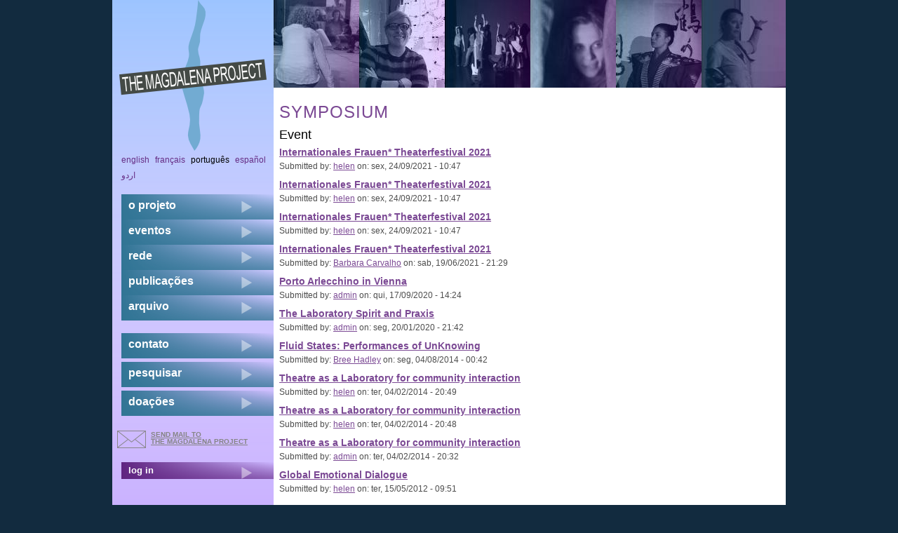

--- FILE ---
content_type: text/html; charset=utf-8
request_url: https://themagdalenaproject.org/pt-br/category/tags/symposium
body_size: 4629
content:
<!DOCTYPE html>
  <!--[if IEMobile 7]><html class="no-js ie iem7" lang="pt-br" dir="ltr"><![endif]-->
  <!--[if lte IE 6]><html class="no-js ie lt-ie9 lt-ie8 lt-ie7" lang="pt-br" dir="ltr"><![endif]-->
  <!--[if (IE 7)&(!IEMobile)]><html class="no-js ie lt-ie9 lt-ie8" lang="pt-br" dir="ltr"><![endif]-->
  <!--[if IE 8]><html class="no-js ie lt-ie9" lang="pt-br" dir="ltr"><![endif]-->
  <!--[if (gte IE 9)|(gt IEMobile 7)]><html class="no-js ie" lang="pt-br" dir="ltr"><![endif]-->
  <!--[if !IE]><!--><html class="no-js" lang="pt-br" dir="ltr"><!--<![endif]-->
<head>
  <meta charset="utf-8" />
<meta name="Generator" content="Drupal 7 (http://drupal.org)" />
<link rel="alternate" type="application/rss+xml" title="symposium" href="https://themagdalenaproject.org/pt-br/taxonomy/term/302/all/feed" />
<link rel="shortcut icon" href="https://themagdalenaproject.org/sites/all/themes/magdalenad7theme/favicon.ico" type="image/vnd.microsoft.icon" />
<link rel="profile" href="http://www.w3.org/1999/xhtml/vocab" />
<meta name="HandheldFriendly" content="true" />
<meta name="MobileOptimized" content="width" />
<meta http-equiv="cleartype" content="on" />
<link rel="apple-touch-icon-precomposed" href="https://themagdalenaproject.org/sites/all/themes/omega/omega/apple-touch-icon-precomposed-114x114.png" sizes="114x114" />
<link rel="apple-touch-icon-precomposed" href="https://themagdalenaproject.org/sites/all/themes/omega/omega/apple-touch-icon-precomposed-144x144.png" sizes="144x144" />
<link rel="apple-touch-icon-precomposed" href="https://themagdalenaproject.org/sites/all/themes/omega/omega/apple-touch-icon-precomposed-72x72.png" sizes="72x72" />
<link rel="apple-touch-icon-precomposed" href="https://themagdalenaproject.org/sites/all/themes/omega/omega/apple-touch-icon-precomposed.png" />
  <title>symposium | The Magdalena Project - international network of women in theatre</title>
  <style>
@import url("https://themagdalenaproject.org/sites/all/themes/omega/omega/css/modules/system/system.base.css?sr3lb5");
@import url("https://themagdalenaproject.org/sites/all/themes/omega/omega/css/modules/system/system.menus.theme.css?sr3lb5");
@import url("https://themagdalenaproject.org/sites/all/themes/omega/omega/css/modules/system/system.messages.theme.css?sr3lb5");
@import url("https://themagdalenaproject.org/sites/all/themes/omega/omega/css/modules/system/system.theme.css?sr3lb5");
@import url("https://themagdalenaproject.org/sites/all/modules/date/date_repeat_field/date_repeat_field.css?sr3lb5");
@import url("https://themagdalenaproject.org/sites/all/themes/omega/omega/css/modules/comment/comment.theme.css?sr3lb5");
@import url("https://themagdalenaproject.org/modules/node/node.css?sr3lb5");
@import url("https://themagdalenaproject.org/sites/all/themes/omega/omega/css/modules/field/field.theme.css?sr3lb5");
@import url("https://themagdalenaproject.org/sites/all/themes/omega/omega/css/modules/search/search.theme.css?sr3lb5");
@import url("https://themagdalenaproject.org/sites/all/modules/calendar/css/calendar_multiday.css?sr3lb5");
@import url("https://themagdalenaproject.org/sites/all/modules/extlink/css/extlink.css?sr3lb5");
@import url("https://themagdalenaproject.org/sites/all/themes/omega/omega/css/modules/user/user.base.css?sr3lb5");
@import url("https://themagdalenaproject.org/sites/all/modules/views/css/views.css?sr3lb5");
@import url("https://themagdalenaproject.org/sites/all/themes/omega/omega/css/modules/user/user.theme.css?sr3lb5");
@import url("https://themagdalenaproject.org/sites/all/themes/omega/omega/css/modules/forum/forum.theme.css?sr3lb5");
@import url("https://themagdalenaproject.org/sites/all/modules/ckeditor/css/ckeditor.css?sr3lb5");
</style>
<style>
@import url("https://themagdalenaproject.org/sites/all/modules/colorbox/styles/default/colorbox_style.css?sr3lb5");
@import url("https://themagdalenaproject.org/sites/all/modules/ctools/css/ctools.css?sr3lb5");
@import url("https://themagdalenaproject.org/sites/all/modules/biblio/biblio.css?sr3lb5");
</style>
<style>
@import url("https://themagdalenaproject.org/sites/all/themes/magdalenad7theme/css/magdalenad7theme.reset.css?sr3lb5");
@import url("https://themagdalenaproject.org/sites/all/themes/magdalenad7theme/css/magdalenad7theme.styles.css?sr3lb5");
</style>
  <script src="https://themagdalenaproject.org/sites/default/files/js/js_wESOfiPNkxUNQYXz0hJ26vR9S7FncbS31ryMnkNgwxo.js"></script>
<script src="https://themagdalenaproject.org/sites/default/files/js/js_KCd8rbJYUruV1tRJnh4um34UYvyhlrSVCPR1jNko2h8.js"></script>
<script src="https://themagdalenaproject.org/sites/default/files/js/js_P4K1h2y4ByKxieAaTj_0Qkz4MjWpLF-HasVKlLvP5_E.js"></script>
<script src="https://themagdalenaproject.org/sites/default/files/js/js_zSo191BHKLzcbF6iIHXRRsM8OL6EhoCtlOxjMd1z6lk.js"></script>
<script>jQuery.extend(Drupal.settings, {"basePath":"\/","pathPrefix":"pt-br\/","setHasJsCookie":0,"colorbox":{"opacity":"0.85","current":"{current} of {total}","previous":"\u00ab Prev","next":"Next \u00bb","close":"Fechar","maxWidth":"98%","maxHeight":"98%","fixed":true,"mobiledetect":true,"mobiledevicewidth":"480px","file_public_path":"\/sites\/default\/files","specificPagesDefaultValue":"admin*\nimagebrowser*\nimg_assist*\nimce*\nnode\/add\/*\nnode\/*\/edit\nprint\/*\nprintpdf\/*\nsystem\/ajax\nsystem\/ajax\/*"},"extlink":{"extTarget":"_blank","extClass":"ext","extLabel":"(link is external)","extImgClass":0,"extIconPlacement":"append","extSubdomains":1,"extExclude":"","extInclude":"","extCssExclude":"","extCssExplicit":"","extAlert":0,"extAlertText":"This link will take you to an external web site. We are not responsible for their content.","mailtoClass":"mailto","mailtoLabel":"(link sends e-mail)","extUseFontAwesome":false},"urlIsAjaxTrusted":{"\/pt-br\/category\/tags\/symposium":true}});</script>
</head>
<body class="html not-front not-logged-in page-taxonomy page-taxonomy-term page-taxonomy-term- page-taxonomy-term-302 i18n-pt-br section-category">
  <a href="#main-content" class="element-invisible element-focusable">Skip to main content</a>
    
<div class="l-page">
  <div class="l-page-inner">
  <header class="l-header" role="banner">
							<div class="l-branding site-branding"><a href="/pt-br" title="Início" rel="home" class="site-branding__logo"><img src="https://themagdalenaproject.org/sites/all/themes/magdalenad7theme/logo.png" alt="Início" /></a></div>
			      
        <div class="l-region l-region--header-last">
    <div id="block-views-header-banner-block-1" class="block block--views block--views-header-banner-block-1">
        <div class="block__content">
    <div class="view view-header-banner view-id-header_banner view-display-id-block_1 top-banner view-dom-id-4d2171a92d3f4ceb2ac706234d4a7ab1">
        
  
  
      <div class="view-content">
      <div class="item-list"><ul>  <li class="views-row views-row-1 views-row-odd views-row-first">  
  <div class="views-field views-field-field-masked-image">        <div class="field-content"><img src="https://themagdalenaproject.org/sites/default/files/styles/header_image/public/21835683886_2677869165_o.jpg?itok=qlN__jkU" width="122" height="125" alt="banner-image" /></div>  </div></li>
  <li class="views-row views-row-2 views-row-even">  
  <div class="views-field views-field-field-masked-image">        <div class="field-content"><img src="https://themagdalenaproject.org/sites/default/files/styles/header_image/public/sites/default/files/styles/header_image/public/zoe_klohaueschen_banner.jpg?itok=WTAGQ4DJ" width="122" height="125" alt="" /></div>  </div></li>
  <li class="views-row views-row-3 views-row-odd">  
  <div class="views-field views-field-field-masked-image">        <div class="field-content"><img src="https://themagdalenaproject.org/sites/default/files/styles/header_image/public/banner_7kimgs.jpg?itok=3sFxZA-s" width="122" height="125" alt="banner-image" /></div>  </div></li>
  <li class="views-row views-row-4 views-row-even">  
  <div class="views-field views-field-field-masked-image">        <div class="field-content"><img src="https://themagdalenaproject.org/sites/default/files/styles/header_image/public/gabi1.jpg?itok=e9mfzkoy" width="122" height="125" alt="banner-image" /></div>  </div></li>
  <li class="views-row views-row-5 views-row-odd">  
  <div class="views-field views-field-field-masked-image">        <div class="field-content"><img src="https://themagdalenaproject.org/sites/default/files/styles/header_image/public/sites/default/files/styles/header_image/public/viviana_banner.jpg?itok=yY51LnEa" width="122" height="125" alt="" /></div>  </div></li>
  <li class="views-row views-row-6 views-row-even views-row-last">  
  <div class="views-field views-field-field-masked-image">        <div class="field-content"><img src="https://themagdalenaproject.org/sites/default/files/styles/header_image/public/geddy_talk.jpg?itok=4gqDdVkX" width="122" height="125" alt="banner-image" /></div>  </div></li>
</ul></div>    </div>
  
  
  
  
  
  
</div>  </div>
</div>
  </div>
  </header>

  <div class="l-main has-sidebar-first">
    <div class="l-content" role="main">
                  <a id="main-content"></a>
                    <h1 class="page-title">symposium</h1>
                                            <div class="l-region l-region--content-bottom">
    <div class="view view-taxonomy-term view-id-taxonomy_term view-display-id-page view-dom-id-b2d2d5db0a593833da76f2a78fa59787">
        
  
      <div class="attachment attachment-before">
      <div class="view view-taxonomy-term view-id-taxonomy_term view-display-id-attachment_1">
        
  
  
  
  
  
  
  
  
</div>    </div>
  
      <div class="view-content">
        <h3><h2 class="underline">Event</h2></h3>
  <div class="views-row views-row-1 views-row-odd views-row-first">
      
  <div class="views-field views-field-image-image">        <span class="field-content"></span>  </div>  
  <div class="views-field views-field-title">        <span class="field-content"><a href="/ur/content/internationales-frauen-theaterfestival-2021"><h4>Internationales Frauen* Theaterfestival 2021</h4></a></span>  </div>  
  <span class="views-field views-field-name">    <span class="views-label views-label-name">Submitted by: </span>    <span class="field-content"><a href="/pt-br/users/helen_jamieson" title="Ver perfil do usuário." class="username">helen</a></span>  </span>  
  <span class="views-field views-field-created">    <span class="views-label views-label-created">on: </span>    <span class="field-content">sex, 24/09/2021 - 10:47</span>  </span>  
  <div class="views-field views-field-teaser">        <span class="field-content"></span>  </div>  
  <div class="views-field views-field-nothing">        <span class="field-content"><br class="cleaner" /></span>  </div>  </div>
  <div class="views-row views-row-2 views-row-even">
      
  <div class="views-field views-field-image-image">        <span class="field-content"></span>  </div>  
  <div class="views-field views-field-title">        <span class="field-content"><a href="/es/content/internationales-frauen-theaterfestival-2021"><h4>Internationales Frauen* Theaterfestival 2021</h4></a></span>  </div>  
  <span class="views-field views-field-name">    <span class="views-label views-label-name">Submitted by: </span>    <span class="field-content"><a href="/pt-br/users/helen_jamieson" title="Ver perfil do usuário." class="username">helen</a></span>  </span>  
  <span class="views-field views-field-created">    <span class="views-label views-label-created">on: </span>    <span class="field-content">sex, 24/09/2021 - 10:47</span>  </span>  
  <div class="views-field views-field-teaser">        <span class="field-content"></span>  </div>  
  <div class="views-field views-field-nothing">        <span class="field-content"><br class="cleaner" /></span>  </div>  </div>
  <div class="views-row views-row-3 views-row-odd">
      
  <div class="views-field views-field-image-image">        <span class="field-content"></span>  </div>  
  <div class="views-field views-field-title">        <span class="field-content"><a href="/pt-br/content/internationales-frauen-theaterfestival-2021"><h4>Internationales Frauen* Theaterfestival 2021</h4></a></span>  </div>  
  <span class="views-field views-field-name">    <span class="views-label views-label-name">Submitted by: </span>    <span class="field-content"><a href="/pt-br/users/helen_jamieson" title="Ver perfil do usuário." class="username">helen</a></span>  </span>  
  <span class="views-field views-field-created">    <span class="views-label views-label-created">on: </span>    <span class="field-content">sex, 24/09/2021 - 10:47</span>  </span>  
  <div class="views-field views-field-teaser">        <span class="field-content"></span>  </div>  
  <div class="views-field views-field-nothing">        <span class="field-content"><br class="cleaner" /></span>  </div>  </div>
  <div class="views-row views-row-4 views-row-even">
      
  <div class="views-field views-field-image-image">        <span class="field-content"></span>  </div>  
  <div class="views-field views-field-title">        <span class="field-content"><a href="/en/content/internationales-frauen-theaterfestival-2021"><h4>Internationales Frauen* Theaterfestival 2021</h4></a></span>  </div>  
  <span class="views-field views-field-name">    <span class="views-label views-label-name">Submitted by: </span>    <span class="field-content"><a href="/pt-br/user/2765" title="Ver perfil do usuário." class="username">Barbara Carvalho</a></span>  </span>  
  <span class="views-field views-field-created">    <span class="views-label views-label-created">on: </span>    <span class="field-content">sab, 19/06/2021 - 21:29</span>  </span>  
  <div class="views-field views-field-teaser">        <span class="field-content"></span>  </div>  
  <div class="views-field views-field-nothing">        <span class="field-content"><br class="cleaner" /></span>  </div>  </div>
  <div class="views-row views-row-5 views-row-odd">
      
  <div class="views-field views-field-image-image">        <span class="field-content"></span>  </div>  
  <div class="views-field views-field-title">        <span class="field-content"><a href="/pt-br/content/porto-arlecchino-vienna"><h4>Porto Arlecchino in Vienna</h4></a></span>  </div>  
  <span class="views-field views-field-name">    <span class="views-label views-label-name">Submitted by: </span>    <span class="field-content"><a href="/pt-br/users/admin_admin" title="Ver perfil do usuário." class="username">admin</a></span>  </span>  
  <span class="views-field views-field-created">    <span class="views-label views-label-created">on: </span>    <span class="field-content">qui, 17/09/2020 - 14:24</span>  </span>  
  <div class="views-field views-field-teaser">        <span class="field-content"></span>  </div>  
  <div class="views-field views-field-nothing">        <span class="field-content"><br class="cleaner" /></span>  </div>  </div>
  <div class="views-row views-row-6 views-row-even">
      
  <div class="views-field views-field-image-image">        <span class="field-content"></span>  </div>  
  <div class="views-field views-field-title">        <span class="field-content"><a href="/pt-br/content/laboratory-spirit-and-praxis"><h4>The Laboratory Spirit and Praxis</h4></a></span>  </div>  
  <span class="views-field views-field-name">    <span class="views-label views-label-name">Submitted by: </span>    <span class="field-content"><a href="/pt-br/users/admin_admin" title="Ver perfil do usuário." class="username">admin</a></span>  </span>  
  <span class="views-field views-field-created">    <span class="views-label views-label-created">on: </span>    <span class="field-content">seg, 20/01/2020 - 21:42</span>  </span>  
  <div class="views-field views-field-teaser">        <span class="field-content"></span>  </div>  
  <div class="views-field views-field-nothing">        <span class="field-content"><br class="cleaner" /></span>  </div>  </div>
  <div class="views-row views-row-7 views-row-odd">
      
  <div class="views-field views-field-image-image">        <span class="field-content"></span>  </div>  
  <div class="views-field views-field-title">        <span class="field-content"><a href="/en/content/fluid-states-performances-unknowing"><h4>Fluid States: Performances of UnKnowing</h4></a></span>  </div>  
  <span class="views-field views-field-name">    <span class="views-label views-label-name">Submitted by: </span>    <span class="field-content"><a href="/pt-br/users/bree-hadley" title="Ver perfil do usuário." class="username">Bree Hadley</a></span>  </span>  
  <span class="views-field views-field-created">    <span class="views-label views-label-created">on: </span>    <span class="field-content">seg, 04/08/2014 - 00:42</span>  </span>  
  <div class="views-field views-field-teaser">        <span class="field-content"></span>  </div>  
  <div class="views-field views-field-nothing">        <span class="field-content"><br class="cleaner" /></span>  </div>  </div>
  <div class="views-row views-row-8 views-row-even">
      
  <div class="views-field views-field-image-image">        <span class="field-content"></span>  </div>  
  <div class="views-field views-field-title">        <span class="field-content"><a href="/es/content/theatre-laboratory-community-interaction"><h4>Theatre as a Laboratory for community interaction</h4></a></span>  </div>  
  <span class="views-field views-field-name">    <span class="views-label views-label-name">Submitted by: </span>    <span class="field-content"><a href="/pt-br/users/helen_jamieson" title="Ver perfil do usuário." class="username">helen</a></span>  </span>  
  <span class="views-field views-field-created">    <span class="views-label views-label-created">on: </span>    <span class="field-content">ter, 04/02/2014 - 20:49</span>  </span>  
  <div class="views-field views-field-teaser">        <span class="field-content"></span>  </div>  
  <div class="views-field views-field-nothing">        <span class="field-content"><br class="cleaner" /></span>  </div>  </div>
  <div class="views-row views-row-9 views-row-odd">
      
  <div class="views-field views-field-image-image">        <span class="field-content"></span>  </div>  
  <div class="views-field views-field-title">        <span class="field-content"><a href="/pt-br/content/theatre-laboratory-community-interaction"><h4>Theatre as a Laboratory for community interaction</h4></a></span>  </div>  
  <span class="views-field views-field-name">    <span class="views-label views-label-name">Submitted by: </span>    <span class="field-content"><a href="/pt-br/users/helen_jamieson" title="Ver perfil do usuário." class="username">helen</a></span>  </span>  
  <span class="views-field views-field-created">    <span class="views-label views-label-created">on: </span>    <span class="field-content">ter, 04/02/2014 - 20:48</span>  </span>  
  <div class="views-field views-field-teaser">        <span class="field-content"></span>  </div>  
  <div class="views-field views-field-nothing">        <span class="field-content"><br class="cleaner" /></span>  </div>  </div>
  <div class="views-row views-row-10 views-row-even">
      
  <div class="views-field views-field-image-image">        <span class="field-content"></span>  </div>  
  <div class="views-field views-field-title">        <span class="field-content"><a href="/en/content/theatre-laboratory-community-interaction"><h4>Theatre as a Laboratory for community interaction</h4></a></span>  </div>  
  <span class="views-field views-field-name">    <span class="views-label views-label-name">Submitted by: </span>    <span class="field-content"><a href="/pt-br/users/admin_admin" title="Ver perfil do usuário." class="username">admin</a></span>  </span>  
  <span class="views-field views-field-created">    <span class="views-label views-label-created">on: </span>    <span class="field-content">ter, 04/02/2014 - 20:32</span>  </span>  
  <div class="views-field views-field-teaser">        <span class="field-content"></span>  </div>  
  <div class="views-field views-field-nothing">        <span class="field-content"><br class="cleaner" /></span>  </div>  </div>
  <div class="views-row views-row-11 views-row-odd views-row-last">
      
  <div class="views-field views-field-image-image">        <span class="field-content"></span>  </div>  
  <div class="views-field views-field-title">        <span class="field-content"><a href="/en/content/global-emotional-dialogue"><h4>Global Emotional Dialogue</h4></a></span>  </div>  
  <span class="views-field views-field-name">    <span class="views-label views-label-name">Submitted by: </span>    <span class="field-content"><a href="/pt-br/users/helen_jamieson" title="Ver perfil do usuário." class="username">helen</a></span>  </span>  
  <span class="views-field views-field-created">    <span class="views-label views-label-created">on: </span>    <span class="field-content">ter, 15/05/2012 - 09:51</span>  </span>  
  <div class="views-field views-field-teaser">        <span class="field-content"></span>  </div>  
  <div class="views-field views-field-nothing">        <span class="field-content"><br class="cleaner" /></span>  </div>  </div>
  <h3><h2 class="underline">News</h2></h3>
  <div class="views-row views-row-1 views-row-odd views-row-first views-row-last">
      
  <div class="views-field views-field-image-image">        <span class="field-content"></span>  </div>  
  <div class="views-field views-field-title">        <span class="field-content"><a href="/en/content/call-proposals-waterwheel-world-water-day-symposium-2014-3wds14"><h4>Call for Proposals for Waterwheel World Water Day Symposium 2014 - 3WDS14</h4></a></span>  </div>  
  <span class="views-field views-field-name">    <span class="views-label views-label-name">Submitted by: </span>    <span class="field-content"><a href="/pt-br/users/suzon_fuks" title="Ver perfil do usuário." class="username">Suzon Fuks</a></span>  </span>  
  <span class="views-field views-field-created">    <span class="views-label views-label-created">on: </span>    <span class="field-content">seg, 25/11/2013 - 22:35</span>  </span>  
  <div class="views-field views-field-teaser">        <span class="field-content"></span>  </div>  
  <div class="views-field views-field-nothing">        <span class="field-content"><br class="cleaner" /></span>  </div>  </div>
    </div>
  
  
  
  
  
  
</div>  </div>
                  <a href="https://themagdalenaproject.org/pt-br/taxonomy/term/302/all/feed" class="feed-icon" title="Subscribe to symposium"><img src="https://themagdalenaproject.org/misc/feed.png" width="16" height="16" alt="Subscribe to symposium" /></a>    </div>

      <aside class="l-region l-region--sidebar-first">
    <div id="block-locale-language" role="complementary" class="block block--locale block--locale-language">
        <div class="block__content">
    <ul class="language-switcher-locale-url"><li class="en first"><a href="/en/category/tags/symposium" class="language-link" xml:lang="en" title="symposium">English</a></li>
<li class="fr"><a href="/fr/category/tags/symposium" class="language-link" xml:lang="fr" title="symposium">Français</a></li>
<li class="pt-br active"><a href="/pt-br/category/tags/symposium" class="language-link active" xml:lang="pt-br" title="symposium">Português</a></li>
<li class="es"><a href="/es/category/tags/symposium" class="language-link" xml:lang="es" title="symposium">Español</a></li>
<li class="ur last"><a href="/ur/category/tags/symposium" class="language-link" xml:lang="ur" title="symposium">اردو</a></li>
</ul>  </div>
</div>
<nav id="block-system-main-menu" role="navigation" class="block block--system block--menu block--system-main-menu">
      
  <ul class="menu"><li class="first collapsed"><a href="/pt-br/content/magdalena-project">o projeto</a></li>
<li class="collapsed"><a href="/pt-br/content/eventos">eventos</a></li>
<li class="collapsed"><a href="/pt-br/content/rede">rede</a></li>
<li class="collapsed"><a href="/pt-br/content/publica%C3%A7%C3%B5es">Publicações</a></li>
<li class="last collapsed"><a href="/pt-br/content/arquivo">arquivo</a></li>
</ul></nav>
<nav id="block-menu-secondary-menu" role="navigation" class="block block--menu block--menu-secondary-menu">
      
  <ul class="menu"><li class="first leaf"><a href="/pt-br/content/contato">contato</a></li>
<li class="leaf"><a href="/pt-br/search" title="">pesquisar</a></li>
<li class="last leaf"><a href="/pt-br/content/doa%C3%A7%C3%B5es">doações</a></li>
</ul></nav>
<div id="block-block-7" class="block block--block block--block-7">
        <div class="block__content">
    <a href="mailto:magdalena@themagdalenaproject.org" id="mailButton">send mail to <br /> the Magdalena Project</a>  </div>
</div>
<nav id="block-menu-menu-login" role="navigation" class="block block--menu block--menu-menu-login">
      
  <ul class="menu"><li class="first last leaf"><a href="/pt-br/user" title="">log in</a></li>
</ul></nav>
  </aside>
        <div class="postscript clearboth">
        <div class="l-region l-region--postscript-one">
    <div id="block-search-form" role="search" class="block block--search block--search-form">
        <div class="block__content">
    <form class="search-block-form" action="/pt-br/category/tags/symposium" method="post" id="search-block-form" accept-charset="UTF-8"><div><div class="container-inline">
      <h2 class="element-invisible">Formulário de busca</h2>
    <div class="form-item form-type-textfield form-item-search-block-form">
  <label class="element-invisible" for="edit-search-block-form--2">Buscar </label>
 <input title="Digite os termos que você deseja procurar." type="text" id="edit-search-block-form--2" name="search_block_form" value="" size="15" maxlength="128" class="form-text" />
</div>
<div class="form-actions form-wrapper" id="edit-actions"><input type="submit" id="edit-submit" name="op" value="Buscar" class="form-submit" /></div><input type="hidden" name="form_build_id" value="form--s43H-dJ8DsB_MUwXXjwatiIpBsZ3gNpxcZxOrbEwc0" />
<input type="hidden" name="form_id" value="search_block_form" />
</div>
</div></form>  </div>
</div>
<div id="block-user-online" role="complementary" class="block block--user block--user-online">
        <div class="block__content">
    <p>There are currently 0 users online.</p>  </div>
</div>
<div id="block-views-last-update-block-1" class="block block--views block--views-last-update-block-1">
        <div class="block__content">
    <div class="view view-last-update view-id-last_update view-display-id-block_1 view-dom-id-e8e69a4ed72ed3a2884c2f6572debf47">
        
  
  
      <div class="view-content">
        <div class="views-row views-row-1 views-row-odd views-row-first views-row-last">
      
  <div class="views-field views-field-changed">    <span class="views-label views-label-changed">Site&#039;s last update: </span>    <span class="field-content"><em class="placeholder">3 dias 13 horas</em> atrás</span>  </div>  </div>
    </div>
  
  
  
  
  
  
</div>  </div>
</div>
  </div>
                      </div>
  </div>

  <footer class="l-footer" role="contentinfo">
      <div class="l-region l-region--footer-first">
    <div id="block-block-1" class="block block--block block--block-1">
        <div class="block__content">
    <p>The Magdalena site is hosted by the wonderful <a href="http://core.servus.at/">www.servus.at</a></p>
  </div>
</div>
  </div>
      <div class="l-region l-region--footer-last">
    <div id="block-block-2" class="block block--block block--block-2">
        <div class="block__content">
    <p>Copyright © 1999 - 2023 All Rights Reserved All content within The Magdalena Project web site is protected by copyright pursuant to international conventions, and other copyright laws as a collective work and/or compilation. No part of this web site including text, coding, layout and graphics may be reproduced, stored or transmitted in any form without the prior written permission of The Magdalena Project.</p>
  </div>
</div>
  </div>
  </footer>
  </div>
  </div>
  </body>
</html>
